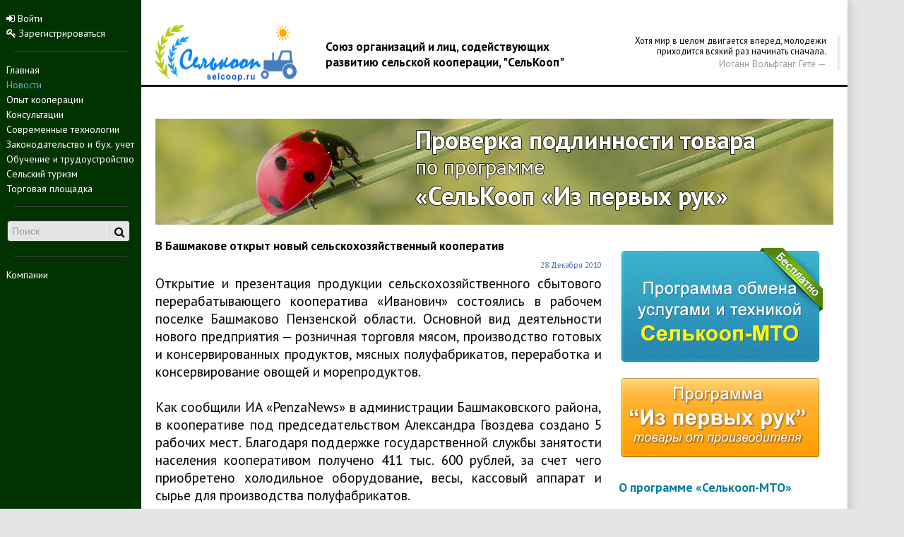

--- FILE ---
content_type: text/html; charset=UTF-8
request_url: http://selcoop.ru/news/2010/12/28/v-bashmakove-otkryt-novyy-selskokhozyaystvennyy-ko/
body_size: 8987
content:
<!DOCTYPE html>
<html lang="ru-RU">
<head>
<!-- Yandex.Metrika counter -->
<script type="text/javascript">
(function (d, w, c) {
    (w[c] = w[c] || []).push(function() {
        try {
            w.yaCounter15956455 = new Ya.Metrika({id:15956455, enableAll: true, trackHash:true, webvisor:true});
        } catch(e) {}
    });

    var n = d.getElementsByTagName("script")[0],
        s = d.createElement("script"),
        f = function () { n.parentNode.insertBefore(s, n); };
    s.type = "text/javascript";
    s.async = true;
    s.src = (d.location.protocol == "https:" ? "https:" : "http:") + "//mc.yandex.ru/metrika/watch.js";

    if (w.opera == "[object Opera]") {
        d.addEventListener("DOMContentLoaded", f);
    } else { f(); }
})(document, window, "yandex_metrika_callbacks");
</script>
<!-- /Yandex.Metrika counter -->
<title>В Башмакове открыт новый сельскохозяйственный кооператив</title>

<script src="//ajax.googleapis.com/ajax/libs/jquery/1.9.1/jquery.min.js" ></script>

<link rel="shortcut icon" href="/images/favicon.ico" type="image/x-icon"/>

<link href="https://fonts.googleapis.com/css?family=PT+Sans:400,700,400italic,700italic&subset=latin,cyrillic" rel='stylesheet' type='text/css'>

<meta http-equiv="Content-Type" content="text/html; charset=UTF-8" />
<meta name="robots" content="index, follow" />
<meta name="keywords" content="Пенза" />
<meta name="description" content="Информационный портал cельскохозяйственная кооперация, новости, информация, работа, обучение, туризм" />
<link href="/bitrix/js/main/core/css/core.css?14872524343963" type="text/css"  rel="stylesheet" />
<link href="/local/templates/main/components/bitrix/news/news/bitrix/news.detail/.default/style.css?1487252486171" type="text/css"  rel="stylesheet" />
<link href="/local/templates/main/components/bitrix/news/news/bitrix/forum.topic.reviews/.default/style.css?148725248616857" type="text/css"  rel="stylesheet" />
<link href="/bitrix/themes/.default/imyie.littleadmin.css?14872524383492" type="text/css"  data-template-style="true"  rel="stylesheet" />
<link href="/local/templates/main/assets/bootstrap/css/bootstrap.css?1487252486127129" type="text/css"  data-template-style="true"  rel="stylesheet" />
<link href="/local/templates/main/assets/bootstrap/css/bootstrap-responsive.css?148725248622111" type="text/css"  data-template-style="true"  rel="stylesheet" />
<link href="/local/templates/main/assets/scrollup/css/themes/image.css?1487252486180" type="text/css"  data-template-style="true"  rel="stylesheet" />
<link href="/local/templates/main/components/bitrix/menu/left-menu/style.css?1487252486553" type="text/css"  data-template-style="true"  rel="stylesheet" />
<link href="/local/templates/main/components/bitrix/search.form/left_search_box/style.css?1487252486496" type="text/css"  data-template-style="true"  rel="stylesheet" />
<link href="/local/templates/main/components/bitrix/menu/horizontal_multilevel/style.css?14872524862083" type="text/css"  data-template-style="true"  rel="stylesheet" />
<link href="/local/templates/main/components/bitrix/news.list/intr_r/style.css?148725248675" type="text/css"  data-template-style="true"  rel="stylesheet" />
<link href="/local/templates/main/components/bitrix/system.pagenavigation/.default/style.css?1487252485224" type="text/css"  data-template-style="true"  rel="stylesheet" />
<link href="/local/templates/main/components/bitrix/menu/footer-menu/style.css?1487252486521" type="text/css"  data-template-style="true"  rel="stylesheet" />
<link href="/local/templates/main/styles.css?15419550117513" type="text/css"  data-template-style="true"  rel="stylesheet" />
<link href="/local/templates/main/template_styles.css?150809614714741" type="text/css"  data-template-style="true"  rel="stylesheet" />
<script type="text/javascript">if(!window.BX)window.BX={message:function(mess){if(typeof mess=='object') for(var i in mess) BX.message[i]=mess[i]; return true;}};</script>
<script type="text/javascript">(window.BX||top.BX).message({'JS_CORE_LOADING':'Загрузка...','JS_CORE_NO_DATA':'- Нет данных -','JS_CORE_WINDOW_CLOSE':'Закрыть','JS_CORE_WINDOW_EXPAND':'Развернуть','JS_CORE_WINDOW_NARROW':'Свернуть в окно','JS_CORE_WINDOW_SAVE':'Сохранить','JS_CORE_WINDOW_CANCEL':'Отменить','JS_CORE_H':'ч','JS_CORE_M':'м','JS_CORE_S':'с','JSADM_AI_HIDE_EXTRA':'Скрыть лишние','JSADM_AI_ALL_NOTIF':'Показать все','JSADM_AUTH_REQ':'Требуется авторизация!','JS_CORE_WINDOW_AUTH':'Войти','JS_CORE_IMAGE_FULL':'Полный размер'});</script>
<script type="text/javascript">(window.BX||top.BX).message({'LANGUAGE_ID':'ru','FORMAT_DATE':'DD.MM.YYYY','FORMAT_DATETIME':'DD.MM.YYYY HH:MI:SS','COOKIE_PREFIX':'selcop_2344','SERVER_TZ_OFFSET':'10800','SITE_ID':'s1','USER_ID':'','SERVER_TIME':'1769976744','USER_TZ_OFFSET':'0','USER_TZ_AUTO':'Y','bitrix_sessid':'270b8ea45c66f26b0e36e0014d3f81bb'});</script>


<script type="text/javascript" src="/bitrix/js/main/core/core.js?1487252434109040"></script>
<script type="text/javascript" src="/bitrix/js/main/rsasecurity.js?148725243525045"></script>
<script type="text/javascript" src="/bitrix/js/main/core/core_ajax.js?148725243434787"></script>
<script type="text/javascript" src="/bitrix/js/main/core/core_fx.js?148725243416538"></script>
<script type="text/javascript">var bxDate = new Date(); document.cookie="selcop_2344_TIME_ZONE="+bxDate.getTimezoneOffset()+"; path=/; expires=Fri, 01-Jan-2038 00:00:00 GMT"</script>



<script type="text/javascript" src="/local/templates/main/assets/scrollup/js/jquery.scrollUp.min.js?14872524861979"></script>
<script type="text/javascript" src="/local/templates/main/assets/bootstrap/js/bootstrap.min.js?148725248628538"></script>
<script type="text/javascript" src="/local/templates/main/assets/holder.js?148725248611731"></script>
<script type="text/javascript" src="/local/templates/main/assets/custom.js?14872524861586"></script>
<script type="text/javascript">var _ba = _ba || []; _ba.push(["aid", "0268c7188c660363a8428bf123c4a148"]); _ba.push(["host", "selcoop.ru"]); (function() {var ba = document.createElement("script"); ba.type = "text/javascript"; ba.async = true;ba.src = (document.location.protocol == "https:" ? "https://" : "http://") + "bitrix.info/ba.js";var s = document.getElementsByTagName("script")[0];s.parentNode.insertBefore(ba, s);})();</script>



<link href="//netdna.bootstrapcdn.com/font-awesome/3.1.1/css/font-awesome.css" rel="stylesheet">

<!--[if IE 7]>
	<link rel="stylesheet" href="/local/templates/main/assets/Font-Awesome/css/font-awesome-ie7.min.css">
<![endif]-->

</head>

<body>
	<div class="m-page">
		<div class="left-block1">
					<div class="auth-top">
							
<script type="text/javascript">
top.BX.defer(top.rsasec_form_bind)({'formid':'system_auth_form6zOYVN','key':{'M':'AUDxfXyWwFqpHi6qDuBHD0samJhXjjknCErrKfRfxPLJGc1XG85+b2MZl/lWlg/IfQ8I/JSA8FvUJrBAHKOXQEUx3tZ3Zg30KsCST+5/Jb5o8qlLEaPZSx2U4/FrpHm359OeVHB3bCECeGLcDTLhL/X1Smg19YktwLmU5L3cubk=','E':'AQAB','chunk':'128'},'rsa_rand':'697fb3a88dae21.07678437','params':['USER_PASSWORD']});
</script>
<!--'start_frame_cache_iIjGFB'-->
<ul class="left-menu">

	<form method="post" target="_top" action="/auth/login/">
					<input type="hidden" name="backurl" value="/news/2010/12/28/v-bashmakove-otkryt-novyy-selskokhozyaystvennyy-ko/index.php" />
				<li><a href="/auth/login/" role="button" onclick="$(this).closest('form').submit(); return false;"><i class="icon-signin"></i> Войти</a></li>
	</form>
	<li class="register-link"><a href="/auth/register/" role="button"><i class="icon-key"></i> Зарегистрироваться</a></li>
</ul>
<!--'end_frame_cache_iIjGFB'-->					</div>
					<div class="divider"></div>

					
					<div class="left-menu-main">
						


<ul class="left-menu">

					<li><a href="/">Главная</a></li>
							<li><a href="/news/" class="selected">Новости</a></li>
							<li><a href="/cooperation/">Опыт кооперации</a></li>
							<li><a href="/questions/">Консультации</a></li>
							<li><a href="/articles/">Современные технологии</a></li>
							<li><a href="/law/">Законодательство и бух. учет</a></li>
							<li><a href="/education/">Обучение и трудоустройство</a></li>
							<li><a href="/tourism/">Сельский туризм</a></li>
							<li><a href="/blackboard/">Торговая площадка</a></li>
		</ul>
					</div>
					<div class="divider"></div>

					
					<div class="header-search">
							<div class="search-box">
	<form action="/search/" class='search-form' method='get' target='_top' >
					<input type="text" name="q" class='search-text' placeholder="Поиск" />
			<div class="icon-container"><i class="icon-search"></i></div>
			</form>
</div>
					</div>
					<div class="divider"></div>

					<div class="left-menu-ext">
						


<ul class="left-menu">

			<li><a href="/companies/">Компании</a></li>
		
</ul>
					</div>
					<!--
					<div class="etp-switcher">
						ЭТП Переключатель
					</div>
-->
		</div>

		<section class="header-main">
			<div class="header-sloy">
				<div class="row-fluid">
		        	<div class="span12 adv_t">
		        		<!--'start_frame_cache_1RrCSy'--><!--'end_frame_cache_1RrCSy'-->		        	</div>
		        </div>
		        		        <div class="row-fluid">
		        	<div class="span3">
						<div itemscope itemtype="http://schema.org/Organization" class="head-logo-container">
							<a itemprop="url" href="/" title="Главная - selcoop.ru">
								<img itemprop="logo" src="http://selcoop.ru/images/Final.png" class="logo" alt="selcoop.ru" />
							</a>
						</div>
		        	</div>
					<div class="span5">
													<h2 class="maintitle">Союз организаций и лиц, содействующих развитию сельской кооперации, "СельКооп"</h2>
								        	</div>
		        	<div class="span4 quote-head">
						<blockquote class="pull-right">
						<!--'start_frame_cache_smart_quote'--><p>Хотя мир в целом двигается вперед, молодежи приходится всякий раз начинать сначала.</p><small>Иоганн Вольфганг Гете</small><!--'end_frame_cache_smart_quote'-->						</blockquote>

		        	</div>
		        </div>
			</div>
			<div class="top-divider"></div>
				<div class="row-fluid">
		        	<div class="span12 top-menu">
							
		        	</div>
		        </div>
		</section>

		<section class="main-sloy">
			<div class="main-sloy-in">
				<div class="menuind">
					<a href="http://ipr.selcoop.ru"><img src="/upload/ipr_banner.jpg"></a>				</div>
				<div class="row-fluid">

					<div class="span8">
													<h1 class="pagetitle">В Башмакове открыт новый сельскохозяйственный кооператив</h1>
												<div class="row-fluid">



 
			<span class="news-date-time pull-right">28 Декабря 2010</span><br />
				<div class="news_text">
	
					
<div>Открытие и презентация продукции сельскохозяйственного сбытового перерабатывающего кооператива &laquo;Иванович&raquo; состоялись в рабочем поселке Башмаково Пензенской области. Основной вид деятельности нового предприятия &mdash; розничная торговля мясом, производство готовых и консервированных продуктов, мясных полуфабрикатов, переработка и консервирование овощей и морепродуктов.</div>

<div>
  <br />
</div>

<div>Как сообщили ИА «PenzaNews» в администрации Башмаковского района, в кооперативе под председательством Александра Гвоздева создано 5 рабочих мест. Благодаря поддержке государственной службы занятости населения кооперативом получено 411 тыс. 600 рублей, за счет чего приобретено холодильное оборудование, весы, кассовый аппарат и сырье для производства полуфабрикатов.</div>

<div>
  <br />
</div>

<div><span class="Apple-style-span" style="font-size: x-small; ">По материалам сайта &quot;<a href="http://penzanews.ru" >penzanews.ru</a>&quot;</span></div>
	 		</div>
	<div style="clear:both"></div>

	
				<div class="tags">
				<i class="icon-tags"></i>&nbsp;<a href="/search/?tags=Пенза">Пенза</a>			</div>
					<noindex>
		<script type="text/javascript" src="//yandex.st/share/share.js"
		charset="utf-8"></script>
		<div class="yashare-auto-init" data-yashareL10n="ru"
		data-yashareQuickServices="vkontakte,facebook,twitter,odnoklassniki,moimir,gplus" data-yashareTheme="counter"></div>
	</noindex>


<div class="news-back">
	<i class="icon-reply"></i><a href="/news/">&nbsp;Вернуться</a>
</div>


<hr />
<script type="text/javascript">
var smallEngLettersReg = new Array(/e'/g, /ch/g, /sh/g, /yo/g, /jo/g, /zh/g, /yu/g, /ju/g, /ya/g, /ja/g, /a/g, /b/g, /v/g, /g/g, /d/g, /e/g, /z/g, /i/g, /j/g, /k/g, /l/g, /m/g, /n/g, /o/g, /p/g, /r/g, /s/g, /t/g, /u/g, /f/g, /h/g, /c/g, /w/g, /~/g, /y/g, /'/g);
var smallRusLetters = new Array("�", "�", "�", "�", "�", "�", "�", "�", "�", "�", "�", "�", "�", "�", "�", "�", "�", "�", "�", "�", "�", "�", "�", "�", "�", "�", "�", "�", "�", "�", "�", "�", "�", "�", "�", "�");

var capitEngLettersReg = new Array(
	/Ch/g, /Sh/g, 
	/Yo/g, /Zh/g, 
	/Yu/g, /Ya/g, 
	/E'/g, /CH/g, /SH/g, /YO/g, /JO/g, /ZH/g, /YU/g, /JU/g, /YA/g, /JA/g, /A/g, /B/g, /V/g, /G/g, /D/g, /E/g, /Z/g, /I/g, /J/g, /K/g, /L/g, /M/g, /N/g, /O/g, /P/g, /R/g, /S/g, /T/g, /U/g, /F/g, /H/g, /C/g, /W/g, /Y/g);
var capitRusLetters = new Array(
	"�", "�",
	"�", "�",
	"�", "�",
	"�", "�", "�", "�", "�", "�", "�", "�", "\�", "\�", "�", "�", "�", "�", "�", "�", "�", "�", "�", "�", "�", "�", "�", "�", "�", "�", "�", "�", "�", "�", "�", "�", "�", "�");

var smallRusLettersReg = new Array(/�/g, /�/g, /�/g, /�/g, /�/g,/�/g, /�/g, /�/g, /�/g, /�/g, /�/g, /�/g, /�/g, /�/g, /�/g, /�/g, /�/g, /�/g, /�/g, /�/g, /�/g, /�/g, /�/g, /�/g, /�/g, /�/g, /�/g, /�/g, /�/g, /�/g, /�/g, /�/g, /�/g, /�/g, /�/g, /�/g );
var smallEngLetters = new Array("e", "ch", "sh", "yo", "jo", "zh", "yu", "ju", "ya", "ja", "a", "b", "v", "g", "d", "e", "z", "i", "j", "k", "l", "m", "n", "o", "p", "r", "s", "t", "u", "f", "h", "c", "w", "~", "y", "'");

var capitRusLettersReg = new Array(
	/�(?=[^�-�])/g, /�(?=[^�-�])/g, 
	/�(?=[^�-�])/g, /�(?=[^�-�])/g, 
	/�(?=[^�-�])/g, /�(?=[^�-�])/g, 
	/�/g, /�/g, /�/g, /�/g, /�/g, /�/g, /�/g, /�/g, /�/g, /�/g, /�/g, /�/g, /�/g, /�/g, /�/g, /�/g, /�/g, /�/g, /�/g, /�/g, /�/g, /�/g, /�/g, /�/g, /�/g, /�/g, /�/g, /�/g, /�/g, /�/g, /�/g, /�/g, /�/g, /�/g, /�/g, /�/g);
var capitEngLetters = new Array(
	"Ch", "Sh",
	"Yo", "Zh",
	"Yu", "Ya",
	"E", "CH", "SH", "YO", "JO", "ZH", "YU", "JU", "YA", "JA", "A", "B", "V", "G", "D", "E", "Z", "I", "J", "K", "L", "M", "N", "O", "P", "R", "S", "T", "U", "F", "H", "C", "W", "~", "Y", "'");
</script>
  					
						</div>
					</div>
					<div class="span4">
 				<div class="body-content-main-right">
											<p>
</p>
<h3><a href="/mto/"><img width="290" alt="Программа обмена услугами и техникой &quot;Селькооп-МТО&quot;" src="/upload/medialibrary/457/mto001.png" height="170" title="Программа обмена услугами и техникой &quot;Селькооп-МТО&quot;" border="0"></a></h3>
<div class="MTO">
	<div>
 <a href="/ipr/"><img width="290" alt="ipr.png" src="/upload/medialibrary/8c0/ipr.png" height="130" title="ipr.png" border="0"></a>
	</div>
	<h5><a href="/cooperation/domestic/prezentatsiya-programmy-selkoop-mto/">О программе «Селькооп-МТО»</a></h5>
</div>
 <br>
						<div class="adv_rt">
	
</div>
						<div class="intrest">
	<h5>Интересные статьи</h5>
		<script type="text/javascript">if (window.location.hash != '' && window.location.hash != '#') top.BX.ajax.history.checkRedirectStart('bxajaxid', '1a6f9091acd8fb6e93c2970b7367bfd3')</script><div id="comp_1a6f9091acd8fb6e93c2970b7367bfd3"><div class="news-intr-list">
		<div class="news-intr-item" id="bx_1373509569_6677">
									<a href="/cooperation/international/zachem-rossii-mto-opyt-kooperatsii-avstrii-i-germa/"><img class="preview_picture" border="0" src="/upload/iblock/1fa/Мое фото.jpg" width="51" height="80" alt="Зачем России МТО? Опыт кооперации Австрии и Германии для России." title="Зачем России МТО? Опыт кооперации Австрии и Германии для России." style="float:left" /></a>
					                                                                        <h6><a href="/cooperation/international/zachem-rossii-mto-opyt-kooperatsii-avstrii-i-germa/">Зачем России МТО? Опыт кооперации Австрии и Германии для России.</a></h6>
                        
                                        					<div class="anons">В Германии по состоянию на 2010 год 53% всех сельхозтоваропроизводителей были объединены в Машинно-тракторные общества (МТО) и более 42% сельхозугодий обрабатывались членами МТО. В конце июня 2014 года подобная программа начала свою работу в России - одновременно в Московской, Рязанской и Волгоградской областях. Как МТО работают в странах Европы и насколько актуально внедрение организаций подобного рода в России? Об этом размышляет руководитель программы поддержки малого бизнеса и кооперативов &...</div>
							<div style="clear:both"></div>
							</div>
		<div class="news-intr-item" id="bx_1373509569_3160">
									<a href="/cooperation/international/strategii-obespecheniya-bezopasnosti/"><img class="preview_picture" border="0" src="/upload/iblock/238/1.jpg" width="100" height="77" alt="Стратегии обеспечения безопасности пищевой продукции" title="Стратегии обеспечения безопасности пищевой продукции" style="float:left" /></a>
					                                                                        <h6><a href="/cooperation/international/strategii-obespecheniya-bezopasnosti/">Стратегии обеспечения безопасности пищевой продукции</a></h6>
                        
                                        					<div class="anons">Если речь идет о повышении безопасности пищевой продукции, то в Германии за последние годы многое было достигнуто. Усовершенствованы организационные структуры, усилен контроль безопасности пищевой продукции...</div>
							<div style="clear:both"></div>
							</div>
		<div class="news-intr-item" id="bx_1373509569_2922">
									<a href="/articles/o-porodakh-krs-avstrii/"><img class="preview_picture" border="0" src="/upload/iblock/de6/0192.jpg" width="100" height="80" alt="О породах КРС Австрии" title="О породах КРС Австрии" style="float:left" /></a>
					                                                                        <h6><a href="/articles/o-porodakh-krs-avstrii/">О породах КРС Австрии</a></h6>
                        
                                        					<div class="anons">Скотоводов Австрии называют носителями имиджа сельского хозяйства Австрии. В 2011 году было импортировано 34700 голов племенного скота! Рекорд среди европейских стран. 40 000 племенных животных &#40;телки, коровы, быки, телята&#41; выставляются на 140 аукционах. Все животные и эмбрионы благодаря целенаправленному государственному ветеринарно-медицинскому обслуживанию стада свободны от туберкулёза, бруцеллёза, лейкоза, BVD, IBR/IPV.</div>
							<div style="clear:both"></div>
							</div>
		<div class="news-intr-item" id="bx_1373509569_2921">
									<a href="/cooperation/international/organizatsiya-fermerskikh-khozyaystv-avstrii/"><img class="preview_picture" border="0" src="/upload/iblock/94c/0227.jpg" width="100" height="80" alt="Организация фермерских хозяйств Австрии" title="Организация фермерских хозяйств Австрии" style="float:left" /></a>
					                                                                        <h6><a href="/cooperation/international/organizatsiya-fermerskikh-khozyaystv-avstrii/">Организация фермерских хозяйств Австрии</a></h6>
                        
                                        					<div class="anons">Все фермерские хозяйства имеют традиции, историю нескольких поколений. Некоторые крестьянские дворы имеют статус аграрной школы, где проходят практику юные животноводы. Высокий стандарт и качество - приоритет фермеров, поэтому хозяйства либо маленькие, либо очень маленькие</div>
							<div style="clear:both"></div>
							</div>
</div>
</div><script type="text/javascript">if (top.BX.ajax.history.bHashCollision) top.BX.ajax.history.checkRedirectFinish('bxajaxid', '1a6f9091acd8fb6e93c2970b7367bfd3');</script><script type="text/javascript">top.BX.ready(BX.defer(function() {window.AJAX_PAGE_STATE = new top.BX.ajax.component('comp_1a6f9091acd8fb6e93c2970b7367bfd3'); top.BX.ajax.history.init(window.AJAX_PAGE_STATE);}))</script></div>
						<div class="adv_rm">
	<!--'start_frame_cache_L66FmA'--><!--'end_frame_cache_L66FmA'--></div>
												<div class="adv_rb">
	<!--'start_frame_cache_SZ3PdZ'--><!--'end_frame_cache_SZ3PdZ'--></div>
						<NOINDEX>
<h5>Партнеры</h5>

<div class="adv_partner">

<!--'start_frame_cache_KJxFOM'--><!--'end_frame_cache_KJxFOM'--><br /><br />
<!--'start_frame_cache_gH4FPv'--><!--'end_frame_cache_gH4FPv'--></div>
</NOINDEX>
									</div>
			</div>



			</div>
		</section>
			<section class="body-footer">
				<div class="row-fluid">
					<div class="span4">
						<div class="footer-menu">
							


 <ul class="footer-menu">

			<li><a href="/commerce/">Реклама</a></li>
		
			<li><a href="/contacts/">Контакты</a></li>
		
			<li><a href="/auth/agreement/">Соглашение</a></li>
		
			<li><a href="/feedback/">Служба поддержки</a></li>
		
			<li><a href="/gos/">Государственным учреждениям</a></li>
		
</ul>
						</div>
					</div>
					<div class="span4">
						<div class="counters">
						<noindex>

							<!-- Top100 code -->
							<script id="top100Counter" type="text/javascript" src="http://counter.rambler.ru/top100.jcn?2269422"></script>
							<noscript>
								<a href="http://top100.rambler.ru/navi/2269422/" >
									<img src="http://counter.rambler.ru/top100.cnt?2269422" alt="Rambler's Top100" border="0"  />
								</a>
							</noscript>
						<!-- end of Top100 code -->

						<!-- AgroPoisk banner -->
							<a href="http://www.agropoisk.ru/from.php?70074" target="_blank" >
								<img width="88" border="0" src="http://www.agropoisk.ru/getbanner.php?70074&amp;c=14" alt="АгроПоиск - аграрная поисковая система" />
							</a>
						<!-- end AgroPoisk banner -->

						<!-- Rating@Mail.ru counter -->
								<a target="_blank" href="http://top.mail.ru/jump?from=1899671" >
									<img src="http://dc.cf.bc.a1.top.mail.ru/counter?id=1899671;t=103" border="0" height="18" width="88" alt="Рейтинг@Mail.ru" />
								</a>
						<!-- end Rating@Mail.ru counter -->
						<!-- Yandex.Metrika counter -->
							<noscript><div><img src="//mc.yandex.ru/watch/15956455" style="position:absolute; left:-9999px;" alt="" /></div></noscript>
						<!-- /Yandex.Metrika counter -->
						</noindex>
					 </div>
					</div>
					<div class="span4">
						<div class="pull-right">
						<div class="copy">
							<a href="http://uniplug.ru" class="footerc" title="UniPlug.ru" target="blank" >ЮниПлаг</a> &copy; 2009-2017
						</div>
						<div class="socnet">
							</noindex>
<!-- 							<a target="_blank" class="soc-vk" href="http://vk.com/selcoop"></a>
							<a target="_blank" class="soc-odn" href="#"></a> -->
							<a target="_blank" class="soc-fb" href="https://facebook.com/SelCoop"></a>
							<a target="_blank" class="soc-twi" href="https://twitter.com/selcoop_ru"></a>
							</noindex>
						</div>
					</div>
					</div>
				</div>
			</section>
<!-- google.com/analytics -->

<script type="text/javascript">

  var _gaq = _gaq || [];
  _gaq.push(['_setAccount', 'UA-30186011-1']);
  _gaq.push(['_setDomainName', 'selcoop.ru']);
  _gaq.push(['_setAllowLinker', true]);
  _gaq.push(['_trackPageview']);

  (function() {
    var ga = document.createElement('script'); ga.type = 'text/javascript'; ga.async = true;
    ga.src = ('https:' == document.location.protocol ? 'https://ssl' : 'http://www') + '.google-analytics.com/ga.js';
    var s = document.getElementsByTagName('script')[0]; s.parentNode.insertBefore(ga, s);
  })();

</script>

<!-- END google.com/analytics -->
<script defer src="https://static.cloudflareinsights.com/beacon.min.js/vcd15cbe7772f49c399c6a5babf22c1241717689176015" integrity="sha512-ZpsOmlRQV6y907TI0dKBHq9Md29nnaEIPlkf84rnaERnq6zvWvPUqr2ft8M1aS28oN72PdrCzSjY4U6VaAw1EQ==" data-cf-beacon='{"version":"2024.11.0","token":"d63ab9eefff6424aa195540eaee1711b","r":1,"server_timing":{"name":{"cfCacheStatus":true,"cfEdge":true,"cfExtPri":true,"cfL4":true,"cfOrigin":true,"cfSpeedBrain":true},"location_startswith":null}}' crossorigin="anonymous"></script>
</body>
</head>


--- FILE ---
content_type: text/css
request_url: http://selcoop.ru/local/templates/main/components/bitrix/menu/horizontal_multilevel/style.css?14872524862083
body_size: 698
content:
/**Top menu**/
#top-menu,#top-menu ul
{
	margin:0; padding:0;
	background: #E5E5E5;
	min-height:20px;
	width:100%;
	list-style:none;
	font-size:14px;
	float:left;
	/*font-size:90%*/
}

#top-menu {
}

/*Links*/
#top-menu a {
	display: inline-block;
	/*padding:0.3em 0.8em;*/
	text-decoration:none;
	text-align:center;
}

#top-menu li {
	display: inline-block;	
	vertical-align: middle;
}

#top-menu li.icon-home {
	vertical-align: middle !important;
}

#top-menu li a i{
font-size: 1.5em !important;
}


.top-menu ul li:first-child{
	margin: 0 15px 0 10px;
	vertical-align: middle !important;
}

.top-menu #top-menu li:first-child a{
	line-height: 40px;
}

.top-menu #top-menu li:first-child a.selected{
	background: url(images/item-arrow-mini.png) no-repeat 50% 100%;
	color: #000;	
}

.top-menu #top-menu li:first-child:hover {
	color: #a65400;
}



#top-menu li:hover {
	background: url(images/item-arrow-mini.png) no-repeat 50% 100%;
}

/*Root items*/
#top-menu li a {
	display: inline-block;
	height: 40px;
	line-height: 35px;
	color:#000000;
	padding:0 16px;
}

/*Root menu selected*/
#top-menu li a.selected
{
	color:#ff0000;
	padding:0 20px;
	background: url(images/item-arrow.png) no-repeat 50% 100%;
}

/*Root items: hover*/
#top-menu li:hover a
{
	color:#a65400;
}


/*Child-items: hover*/
#top-menu li:hover, #top-menu li.jshover
{
	color:#ff8000;
}

/*Child-items selected*/
#top-menu li.item-selected
{
	background:#000000;
	color:#fff;
}

/*Items text color & size */
#top-menu li a,
#top-menu li:hover li a,

{
	color:#4F4F4F;
	font-weight:normal;
}

/*Items text color & size: hover*/
#top-menu li:hover li:hover a,

{
	color:#4F4F4F;
}

#top-menu li:hover ul ul,

{
	/*top:-999em;*/
	display:none;
}

#top-menu li:hover ul

{
	/*z-index:1000;
	top:auto;*/
	display:block;
}

.separator {
	background: url(images/separator.png) repeat-y;
	width: 2px;
	height: 15px;
	float: left;
}

.separator span {
	display: inline-block;
}


--- FILE ---
content_type: text/css
request_url: http://selcoop.ru/local/templates/main/components/bitrix/news.list/intr_r/style.css?148725248675
body_size: 104
content:
div.news-intr-list img.preview_picture
{
	float:left;
	margin:0 10px 0 0;
}

--- FILE ---
content_type: text/css
request_url: http://selcoop.ru/local/templates/main/components/bitrix/system.pagenavigation/.default/style.css?1487252485224
body_size: 175
content:
@CHARSET "UTF-8";

.pagenavigation span.active, .pagenavigation a {
    padding: 0.2em 0.3em;
}
.pagenavigation span.active {
    background: #E5E5D8;
}
.pagenavigation .numbers {
    font-size: 1.2em;
    margin: 0.3em 0;
}